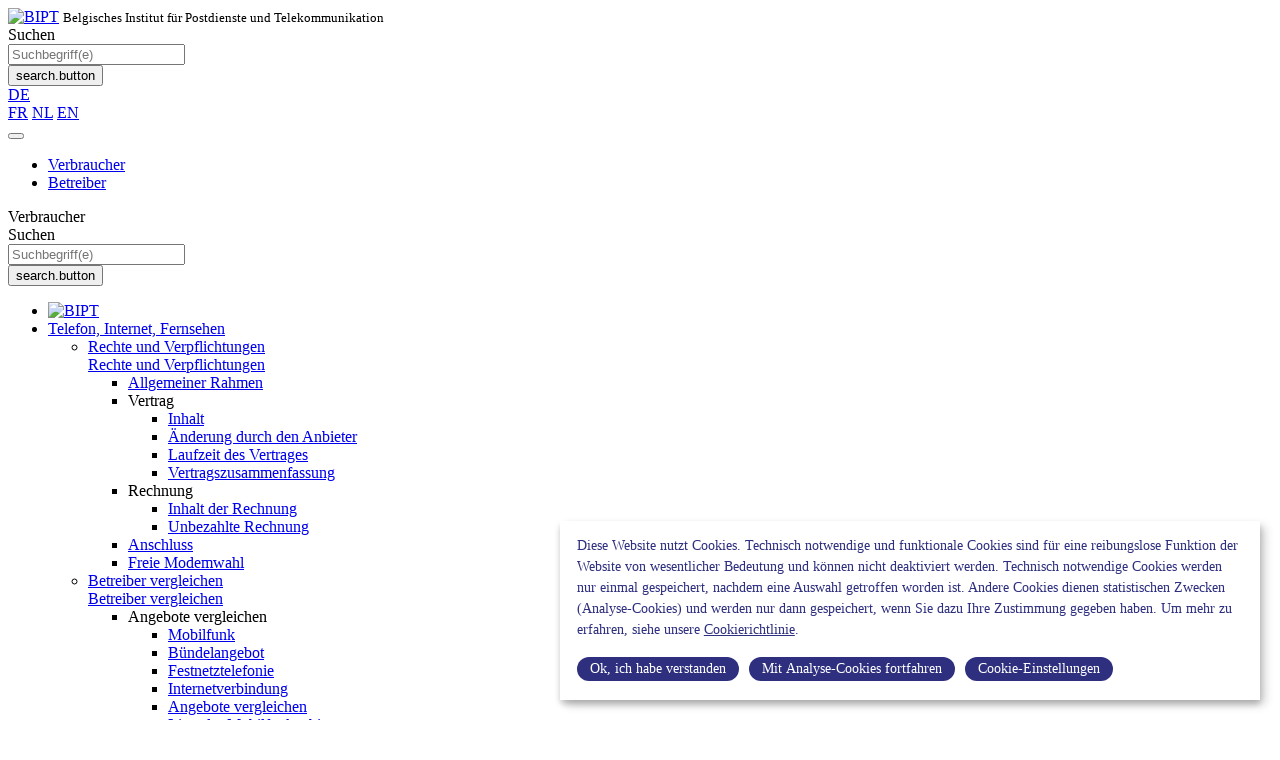

--- FILE ---
content_type: text/html; charset=UTF-8
request_url: https://bipt.be/verbraucher/veroffentlichung/protokoll-zwischen-dem-bipt-und-voo-uber-den-austausch-personenbezogener-daten-im-rahmen-der-qualitatskontrolle-bezuglich-der-sozialtarife
body_size: 14503
content:
    
                
                                                                    
                

                    <!DOCTYPE html>
    <html lang="de" data-live>
        <head>
            <meta charset="UTF-8"/>
            <meta http-equiv="X-UA-Compatible" content="IE=edge">
            <meta name="viewport" content="width=device-width, initial-scale=1, shrink-to-fit=no">
            <meta name="google-site-verification" content="vOfrgR5u-fKFAAq318-4ellk0nWyXP-jQdjmcVnk3bg">
            <meta name="msvalidate.01" content="7B8E7F5CDF31AA4021B3C927B4F1640B" />                        <link rel="canonical" href="https://www.bipt.be/verbraucher/veroffentlichung/protokoll-zwischen-dem-bipt-und-voo-uber-den-austausch-personenbezogener-daten-im-rahmen-der-qualitatskontrolle-bezuglich-der-sozialtarife" />
<title>                        Protokoll zwischen dem BIPT und VOO über den Austausch personenbezogener Daten im Rahmen der Qualitätskontrolle bezüglich der Sozialtarife&nbsp;|&nbsp;BIPT
            </title>
                                                            <meta name="description" content="Protokoll über die Datenverarbeitung im Sinne des Artikels 20 des Gesetzes vom 30. Juli 2018 über den Schutz natürlicher Personen hinsichtlich der Verarbeitung personenbezogener Daten zwischen dem Belgischen Institut für Postdienste und Telekommunikation (BIPT) und VOO im Rahmen der Qualitätskontrolle der Listen der Empfänger des Telekommunikationssozialtarifs"/>
                                        <link rel="stylesheet" href="/bundles/b861bbd86c21c9afeb1b5fb27051e2dd4359d03f/css/app.css">
            <link rel="icon" type="image/png" href="/bundles/b861bbd86c21c9afeb1b5fb27051e2dd4359d03f/static/favicon.ico"/>
                                    <link rel="stylesheet" href="https://cdn.gcloud.belgium.be/de/EK1Q-H4BTbVbdHDCYCPq/style.css?v=1">
            <script src="https://cdn.gcloud.belgium.be/de/EK1Q-H4BTbVbdHDCYCPq/app.js?v=1"></script>
             <script>
                var fm=function(){return{load:function(){var e=document,t=e.getElementById("iframe_flxml_form"),n=e.getElementById("flx-styles"),r=n?n.innerHTML:"";t?t.contentWindow.postMessage(r,"https://www.flexmail.eu/"):alert("Flexmail: Frame not found!")}}}()
            </script>
        </head>

        <body class="consumers js-watch-navigation-status" data-translations="&#x7B;&quot;unit&quot;&#x3A;&quot;javascript.unit&quot;,&quot;table&quot;&#x3A;&quot;Tabelle&quot;,&quot;graph&quot;&#x3A;&quot;Grafik&quot;,&quot;disclaimer&quot;&#x3A;&quot;Die&#x20;obige&#x20;Grafik&#x20;ist&#x20;eine&#x20;Darstellung&#x20;der&#x20;in&#x20;der&#x20;Tabelle&#x20;enthaltenen&#x20;Daten.&quot;,&quot;external_link&quot;&#x3A;&quot;javascript.external_link&quot;,&quot;highcharts_table_22_yAxis&quot;&#x3A;&quot;N,&#x20;Equivalent&#x20;Temps&#x20;Plein&quot;,&quot;evolutionExpressColis_xAxis_0&quot;&#x3A;&quot;Gesamtbetrag&#x20;&#x28;in&#x20;Millionen&#x20;Einheiten&#x29;&quot;,&quot;evolutionExpressColis_xAxis_1&quot;&#x3A;&quot;Pro&#x20;Kopf&#x20;&#x28;in&#x20;Einheiten&#x29;&quot;,&quot;chartMenuLabel&quot;&#x3A;&quot;Chart&#x20;export&quot;,&quot;menuButtonLabel&quot;&#x3A;&quot;View&#x20;export&#x20;menu&quot;,&quot;exportRegionLabel&quot;&#x3A;&quot;Chart&#x20;export&#x20;menu&quot;,&quot;xAxis_years&quot;&#x3A;&quot;Jahr&quot;,&quot;form_error&quot;&#x3A;&quot;Das&#x20;Formular&#x20;ist&#x20;auf&#x20;ein&#x20;Problem&#x20;gesto&#x5C;u00dfen&#x20;&#x3A;&#x20;&#x25;message&#x25;&quot;,&quot;form_saved&quot;&#x3A;&quot;Ihre&#x20;Nachricht&#x20;wurde&#x20;gesendet.&quot;,&quot;form_processed&quot;&#x3A;&quot;Registrierung&#x20;noch&#x20;nicht&#x20;abgeschlossen&#x3A;&#x20;Bitte&#x20;klicken&#x20;Sie&#x20;auf&#x20;den&#x20;Best&#x5C;u00e4tigungslink&#x20;in&#x20;der&#x20;E-Mail,&#x20;die&#x20;Sie&#x20;erhalten&#x20;werden&#x5C;&#x2F;haben&#x20;&#x28;&#x5C;u00fcberpr&#x5C;u00fcfen&#x20;Sie&#x20;Ihren&#x20;Spam-Ordner&#x29;.&#x20;Vielen&#x20;Dank&#x20;im&#x20;Voraus.&quot;,&quot;form_error_try_later&quot;&#x3A;&quot;Fehlgeschlagene&#x20;Registrierung&#x3A;&#x20;Aufgrund&#x20;eines&#x20;technischen&#x20;Problems&#x20;oder&#x20;eines&#x20;Fehlers&#x20;in&#x20;den&#x20;bereitgestellten&#x20;Informationen&#x20;werden&#x20;Sie&#x20;aufgefordert,&#x20;es&#x20;erneut&#x20;zu&#x20;versuchen.&#x20;Falls&#x20;das&#x20;Problem&#x20;weiterhin&#x20;besteht,&#x20;wenden&#x20;Sie&#x20;sich&#x20;bitte&#x20;an&#x20;uns&#x20;&#x28;webmaster&#x40;bipt.be&#x29;.&#x20;Vielen&#x20;Dank&#x20;im&#x20;Voraus.&quot;,&quot;form_contact_exist&quot;&#x3A;&quot;Unvollst&#x5C;u00e4ndige&#x20;Registrierung&#x3A;&#x20;Die&#x20;E-Mail-Adresse,&#x20;mit&#x20;der&#x20;Sie&#x20;sich&#x20;registriert&#x20;haben,&#x20;wurde&#x20;bereits&#x20;aktiviert.&#x20;Bitte&#x20;&#x5C;u00e4ndern&#x20;Sie&#x20;Ihre&#x20;Adresse&#x20;oder&#x20;Einstellungen.&#x20;Vielen&#x20;Dank&#x20;im&#x20;Voraus.&quot;&#x7D;" data-view-ouuid="CNhQNIwBTbVbdHDCj8EA">
                            <header class="site-header" id="header">
                    <nav class="navbar navbar-light navbar-expand-lg">
                        <div class="block-header">
                            <div class="container">
                                                                                                    <div class="navbar-brand mr-auto">
                                        <a class="logo" href="/verbraucher"><img src="/bundles/b861bbd86c21c9afeb1b5fb27051e2dd4359d03f/static/logo-nl-text.svg" alt="BIPT"></a>
                                        <small class="d-none d-md-block">Belgisches Institut für Postdienste und Telekommunikation</small>
                                    </div>
                                
                                <form class="navbar-form search-form mr-4 d-none d-lg-block" action="/verbraucher/suche" method="get">
                                    <input name="tgGroup" value="consumers" type="hidden"/>
                                    <label for="search-field" class="sr-only w-50">Suchen</label>
                                    <div class="input-group">
                                        <input id="search-field" class="form-control border-primary" name="q" value="" type="text" placeholder="Suchbegriff(e)">
                                        <div class="input-group-append">
                                            <button type="submit" class="btn btn-primary">
                                                <i class="fa fa-search"></i><span class="sr-only">search.button</span>
                                            </button>
                                        </div>
                                    </div>
                                </form>
                                <div class="dropdown d-none d-lg-block nav-lang">
                                    <a href="#" class="dropdown-toggle" id="block-languages" data-toggle="dropdown" aria-haspopup="true" aria-expanded="false">DE</a>

                                                                            <div class="dropdown-menu dropdown-menu-right" aria-labelledby="block-languages">
                                                                                                                                                                                                                                                            <a class="dropdown-item" href="https://www.ibpt.be/consommateurs/publication/protocole-entre-libpt-et-voo-concernant-lechange-de-donnees-a-caractere-personnel-dans-le-cadre-du-controle-de-qualite-relatif-aux-tarifs-sociaux">FR</a>
                                                                                                                                                                                                                                                                                                                                                                <a class="dropdown-item" href="https://www.bipt.be/consumenten/publicatie/protocol-tussen-het-bipt-en-voo-betreffende-de-uitwisseling-van-persoonsgegevens-in-het-kader-van-de-kwaliteitscontrole-met-betrekking-tot-sociale-tarieven">NL</a>
                                                                                                                                                                                                                                                                                                                                                                <a class="dropdown-item" href="https://www.bipt.be/consumers/publication/protocol-between-the-bipt-and-voo-on-the-exchange-of-personal-data-as-part-of-the-quality-control-relating-to-social-tariffs">EN</a>
                                                                                                                                                                                        </div>
                                                                    </div>
                                <button class="navbar-toggler" type="button" data-toggle="collapse" data-target="#navigation" data-group="mobile-nav" aria-controls="navigation" aria-expanded="false" aria-label="Menu">
                                    <span class="navbar-toggler-item"></span>
                                    <span class="navbar-toggler-item"></span>
                                    <span class="navbar-toggler-item"></span>
                                    <span class="navbar-toggler-item"></span>
                                </button>
                            </div>
                        </div>
                        <div class="collapse navbar-collapse" id="navigation">
                            <div class="tabs-container d-none d-lg-block">
                                <div class="container px-0">
                                    <div class="mx-lg-n2">
                                        <ul class="nav nav-tabs">
                                            <li class="nav-item">
                                                <a class="nav-link active" href="/verbraucher" >Verbraucher</a>
                                            </li>
                                            <li class="nav-item">
                                                <a class="nav-link " href="/betreiber">Betreiber</a>
                                            </li>
                                        </ul>
                                    </div>
                                </div>
                            </div>

                            <div class="main-menu">
                                                                                                <div id="mobile-nav-header" class="d-block d-lg-none bg-primary text-white">
                                    <div class="container flex-sm-row flex-column align-items-sm-center align-items-start py-2">
                                        <header class="nav-target-group">Verbraucher</header>
                                                                                <form class="navbar-form search-form" action="/verbraucher/suche" method="get" id="mobile-search">
                                            <input name="tgGroup" value="consumers" type="hidden"/>
                                            <label for="mobile-search-field" class="sr-only">Suchen</label>
                                            <div class="input-group">
                                                <input id="mobile-search-field" class="form-control" name="q" value="" type="text" placeholder="Suchbegriff(e)">
                                                <div class="input-group-append">
                                                    <button type="submit" class="btn btn-primary">
                                                        <i class="fa fa-search"></i><span class="sr-only">search.button</span>
                                                    </button>
                                                </div>
                                            </div>
                                        </form>
                                    </div>
                                </div>

                                <div class="container px-0">
                                    <div class="w-100">
                                        <ul class="navbar-nav">
                                                                                        <li class="sticky-logo d-none d-lg-block">
                                                <a class="logo" href="/verbraucher"><img src="/bundles/b861bbd86c21c9afeb1b5fb27051e2dd4359d03f/static/logo-white.svg" alt="BIPT"></a>
                                            </li>
                                                                                                                                                            <li class="nav-item nav-menu">
                <a class="nav-link dropdown-toggle collapsed" href="#menu1" role="button" data-toggle="collapse" aria-expanded="false" data-ouuid="9666183e52e2170026bfdd34b8510d9e84c29789">
                    Telefon, Internet, Fernsehen
                </a>
                <div class="nav-lvl2 collapse" id="menu1">
                  <div class="container">
                      <ul class="list-unstyled w-100">
                                                                                       <li>
                                                                                                                   
                                                                                                                
                                        <a class="nav-link d-none d-lg-block" href="/verbraucher/telefon-internet-fernsehen/rechte-und-verpflichtungen/allgemeiner-rahmen" data-ouuid="9c7d1d12f16901c112a8dc23fe8bc39420748f69">
               Rechte und Verpflichtungen            </a>

                          <div class="aside-xs d-block d-lg-none">
                <a class="nav-link dropdown-toggle collapsed" href="#menu7957855efbd710ebdf3f39cad21ce340ba3e788e" role="button" data-toggle="collapse" aria-expanded="false">
                    Rechte und Verpflichtungen
                </a>
                <div class="collapse" id="menu7957855efbd710ebdf3f39cad21ce340ba3e788e">
                  <ul class="list-unstyled w-100">
                                                                                                                                                    <li>
                                <a class="nav-link" href="/verbraucher/telefon-internet-fernsehen/rechte-und-verpflichtungen/allgemeiner-rahmen" data-ouuid="9c7d1d12f16901c112a8dc23fe8bc39420748f69">
                                    Allgemeiner Rahmen                                </a>
                            </li>
                                                                                                                  <li>
                          <span class="list-title">Vertrag</span>
                          <ul class="list-unstyled w-100">
                                                                                                                                                                                                  <li>
                                    <a class="nav-link" href="/verbraucher/telefon-internet-fernsehen/rechte-und-verpflichtungen/vertrag/inhalt" data-ouuid="86a86175806aba067eec37d1cb12537650eb6f40">
                                        Inhalt
                                    </a>
                                  </li>
                                                                                                                                                                                                                                                                  <li>
                                    <a class="nav-link" href="/verbraucher/telefon-internet-fernsehen/rechte-und-verpflichtungen/vertrag/anderung-durch-den-anbieter" data-ouuid="b1d054300da95bd61bf05fb9f2c7190dba4fef51">
                                        Änderung durch den Anbieter
                                    </a>
                                  </li>
                                                                                                                                                                                                                                                                  <li>
                                    <a class="nav-link" href="/verbraucher/telefon-internet-fernsehen/rechte-und-verpflichtungen/vertrag/laufzeit-des-vertrages" data-ouuid="ea7094de6e77edf958724e4a88695e2c35045115">
                                        Laufzeit des Vertrages
                                    </a>
                                  </li>
                                                                                                                                                                                                                                                                  <li>
                                    <a class="nav-link" href="/verbraucher/telefon-internet-fernsehen/rechte-und-verpflichtungen/vertrag/vertragszusammenfassung" data-ouuid="dff07ee73ccf6244d63ab73c400ce6bd32dab08c">
                                        Vertragszusammenfassung
                                    </a>
                                  </li>
                                                                                                                      </ul>
                        </li>
                                                                                        <li>
                          <span class="list-title">Rechnung</span>
                          <ul class="list-unstyled w-100">
                                                                                                                                                                                                  <li>
                                    <a class="nav-link" href="/verbraucher/telefon-internet-fernsehen/rechte-und-verpflichtungen/rechnung/inhalt-der-rechnung" data-ouuid="abc5e10c63b546dcdb08e1468b32260558e615da">
                                        Inhalt der Rechnung
                                    </a>
                                  </li>
                                                                                                                                                                                                                                                                  <li>
                                    <a class="nav-link" href="/verbraucher/telefon-internet-fernsehen/rechte-und-verpflichtungen/rechnung/unbezahlte-rechnung" data-ouuid="0116c6d44b13d9fc50f509b248aacafe5d95a018">
                                        Unbezahlte Rechnung
                                    </a>
                                  </li>
                                                                                                                      </ul>
                        </li>
                                                                                                                                                                          <li>
                                <a class="nav-link" href="/verbraucher/telefon-internet-fernsehen/rechte-und-verpflichtungen/anschluss" data-ouuid="b4159bb399e6f9b43d72411aeafe9e9a44df3221">
                                    Anschluss                                </a>
                            </li>
                                                                                                                                                                                                    <li>
                                <a class="nav-link" href="/verbraucher/telefon-internet-fernsehen/rechte-und-verpflichtungen/freie-modemwahl" data-ouuid="c4646db99302765680df5aab182e5f378c8226ca">
                                    Freie Modemwahl                                </a>
                            </li>
                                                                                      </ul>
                </div>
              </div>
                        
                                 </li>
                                                                                                                    <li>
                                                                                                                   
                                                                                                                                    
                                        <a class="nav-link d-none d-lg-block" href="/verbraucher/telefon-internet-fernsehen/betreiber-vergleichen/angebote-vergleichen/mobilfunk" data-ouuid="dbb33fdba2fa462cd9dbf4af1510088a74e72ce3">
               Betreiber vergleichen            </a>

                          <div class="aside-xs d-block d-lg-none">
                <a class="nav-link dropdown-toggle collapsed" href="#menu9d01dc759a74c33a3e089a00f379684a77b88de2" role="button" data-toggle="collapse" aria-expanded="false">
                    Betreiber vergleichen
                </a>
                <div class="collapse" id="menu9d01dc759a74c33a3e089a00f379684a77b88de2">
                  <ul class="list-unstyled w-100">
                                                                  <li>
                          <span class="list-title">Angebote vergleichen</span>
                          <ul class="list-unstyled w-100">
                                                                                                                                                                                                  <li>
                                    <a class="nav-link" href="/verbraucher/telefon-internet-fernsehen/betreiber-vergleichen/angebote-vergleichen/mobilfunk" data-ouuid="dbb33fdba2fa462cd9dbf4af1510088a74e72ce3">
                                        Mobilfunk
                                    </a>
                                  </li>
                                                                                                                                                                                                                                                                  <li>
                                    <a class="nav-link" href="/verbraucher/telefon-internet-fernsehen/betreiber-vergleichen/angebote-vergleichen/bundelangebot" data-ouuid="fb09f9bee5bc4744c15713b84be0c541e1477561">
                                        Bündelangebot
                                    </a>
                                  </li>
                                                                                                                                                                                                                                                                  <li>
                                    <a class="nav-link" href="/verbraucher/telefon-internet-fernsehen/betreiber-vergleichen/angebote-vergleichen/festnetztelefonie" data-ouuid="9899d718bf5d5bf5a50dd955bc27cc03d4d2051a">
                                        Festnetztelefonie
                                    </a>
                                  </li>
                                                                                                                                                                                                                                                                  <li>
                                    <a class="nav-link" href="/verbraucher/telefon-internet-fernsehen/betreiber-vergleichen/angebote-vergleichen/internetverbindung" data-ouuid="8474306fadc7316424a016b7d1ed992e1c531343">
                                        Internetverbindung
                                    </a>
                                  </li>
                                                                                                                                                                                                                                                                  <li>
                                    <a class="nav-link" href="/verbraucher/telefon-internet-fernsehen/betreiber-vergleichen/angebote-vergleichen/angebote-vergleichen" data-ouuid="9ea2f38b8df524a0335e9fc71ed1e89c7979a16d">
                                        Angebote vergleichen
                                    </a>
                                  </li>
                                                                                                                                                                                                                                                                  <li>
                                    <a class="nav-link" href="/verbraucher/telefon-internet-fernsehen/betreiber-vergleichen/angebote-vergleichen/liste-der-mobilfunkanbieter" data-ouuid="c550a9f07625a151405d84925f9ae25dcf217470">
                                        Liste der Mobilfunkanbieter
                                    </a>
                                  </li>
                                                                                                                                                                                                                                                                  <li>
                                    <a class="nav-link" href="/verbraucher/telefon-internet-fernsehen/betreiber-vergleichen/angebote-vergleichen/liste-der-anbieter-von-festen-und-konvergenten-diensten" data-ouuid="9ab20de634f4df97d3f4d12228f2b958ce0dfee2">
                                        Liste der Anbieter von festen und konvergenten Diensten
                                    </a>
                                  </li>
                                                                                                                      </ul>
                        </li>
                                                                                                                                                                          <li>
                                <a class="nav-link" href="/verbraucher/telefon-internet-fernsehen/betreiber-vergleichen/qualitatsindikatoren" data-ouuid="a3ba2f3e69cfd26cb5b4afa71f1eabb8999b82ca">
                                    Qualitätsindikatoren                                </a>
                            </li>
                                                                                                                                                                                                    <li>
                                <a class="nav-link" href="/verbraucher/telefon-internet-fernsehen/betreiber-vergleichen/netzabdeckung" data-ouuid="48bb9a12447d74497afbb9340000a3109d97b7a9">
                                    Netzabdeckung                                </a>
                            </li>
                                                                                                                                                                                                    <li>
                                <a class="nav-link" href="/verbraucher/telefon-internet-fernsehen/betreiber-vergleichen/glasfaser" data-ouuid="4f99022abfcc608d23737f8f0a4d02642b8558b6">
                                    Glasfaser                                </a>
                            </li>
                                                                                      </ul>
                </div>
              </div>
                        
                                 </li>
                                                                                                                    <li>
                                                                                                                   
                                                                                                            
                                        <a class="nav-link d-none d-lg-block" href="/verbraucher/telefon-internet-fernsehen/wechseln/anbieterwechsel/den-festnetz-betreiber-wechseln" data-ouuid="b3811330facaeb3c4bf82cb7cb1dacbcaca5770e">
               Wechseln            </a>

                          <div class="aside-xs d-block d-lg-none">
                <a class="nav-link dropdown-toggle collapsed" href="#menuaa31be80d59cbea0a9241534b7772ca9a3d2bfdb" role="button" data-toggle="collapse" aria-expanded="false">
                    Wechseln
                </a>
                <div class="collapse" id="menuaa31be80d59cbea0a9241534b7772ca9a3d2bfdb">
                  <ul class="list-unstyled w-100">
                                                                  <li>
                          <span class="list-title">Anbieterwechsel</span>
                          <ul class="list-unstyled w-100">
                                                                                                                                                                                                  <li>
                                    <a class="nav-link" href="/verbraucher/telefon-internet-fernsehen/wechseln/anbieterwechsel/den-festnetz-betreiber-wechseln" data-ouuid="b3811330facaeb3c4bf82cb7cb1dacbcaca5770e">
                                        Den Festnetz-Betreiber wechseln?
                                    </a>
                                  </li>
                                                                                                                                                                                                                                                                  <li>
                                    <a class="nav-link" href="/verbraucher/telefon-internet-fernsehen/wechseln/anbieterwechsel/mitnahme" data-ouuid="547b1ddb875e5cf98f397961d68fcf5155e6ec12">
                                        Mitnahme
                                    </a>
                                  </li>
                                                                                                                      </ul>
                        </li>
                                                                                                                                                                          <li>
                                <a class="nav-link" href="/verbraucher/telefon-internet-fernsehen/wechseln/den-vertrag-kundigen" data-ouuid="e2f20463d512cc49b18ba5ed7a1c75f85fe6544d">
                                    Den Vertrag kündigen                                </a>
                            </li>
                                                                                      </ul>
                </div>
              </div>
                        
                                 </li>
                                                                                                                    <li>
                                                                                                                   
                                                                                                                                                                                                    
                                        <a class="nav-link d-none d-lg-block" href="/verbraucher/telefon-internet-fernsehen/tarife/sozialtarif" data-ouuid="7eaf27763422eb369cbc3d61a0b94545780efa76">
               Tarife            </a>

                          <div class="aside-xs d-block d-lg-none">
                <a class="nav-link dropdown-toggle collapsed" href="#menuaf7a8208ea179449b3d21aaf00abd12aa9788253" role="button" data-toggle="collapse" aria-expanded="false">
                    Tarife
                </a>
                <div class="collapse" id="menuaf7a8208ea179449b3d21aaf00abd12aa9788253">
                  <ul class="list-unstyled w-100">
                                                                                                                                                    <li>
                                <a class="nav-link" href="/verbraucher/telefon-internet-fernsehen/tarife/sozialtarif" data-ouuid="7eaf27763422eb369cbc3d61a0b94545780efa76">
                                    Sozialtarif                                </a>
                            </li>
                                                                                                                                                                                                    <li>
                                <a class="nav-link" href="/verbraucher/telefon-internet-fernsehen/tarife/anrufe-und-sms-mit-zuschlag" data-ouuid="37875066b2223b337095e81ab6ca2e506f531c35">
                                    Anrufe und SMS mit Zuschlag                                </a>
                            </li>
                                                                                                                                                                                                    <li>
                                <a class="nav-link" href="/verbraucher/telefon-internet-fernsehen/tarife/direkte-anrechnung" data-ouuid="00d73ff9c47ed65339e1aac6a8797954b7354819">
                                    Direkte Anrechnung                                </a>
                            </li>
                                                                                                                                                                                                    <li>
                                <a class="nav-link" href="/verbraucher/telefon-internet-fernsehen/tarife/management-des-verbrauchs" data-ouuid="c991472ddd0e0c30c59138a3c1fc3512d0b6c2e8">
                                    Management des Verbrauchs                                </a>
                            </li>
                                                                                                                                                                                                    <li>
                                <a class="nav-link" href="/verbraucher/telefon-internet-fernsehen/tarife/warnsystem-rechnungsschock" data-ouuid="c26abf9cd7b7ce39fdb4b754016f0a7af532b1df">
                                    Warnsystem („Rechnungsschock“)                                </a>
                            </li>
                                                                                                                                                                                                    <li>
                                <a class="nav-link" href="/verbraucher/telefon-internet-fernsehen/tarife/roaming" data-ouuid="b0e91a532a58cdb8a26416380ec9c08eac3da846">
                                    Roaming                                </a>
                            </li>
                                                                                                                                                                                                    <li>
                                <a class="nav-link" href="/verbraucher/telefon-internet-fernsehen/tarife/internationales-anrufen-and-simsen" data-ouuid="35665301455b0dd8ab97e15a064cd417666d2d56">
                                    Internationales Anrufen &amp; Simsen                                </a>
                            </li>
                                                                                                                                                                                                    <li>
                                <a class="nav-link" href="/verbraucher/telefon-internet-fernsehen/tarife/preisstudien" data-ouuid="bf9ce801ffaf9a6f46af97a5801face690a76fa1">
                                    Preisstudien                                </a>
                            </li>
                                                                                                                                                                                                    <li>
                                <a class="nav-link" href="/verbraucher/telefon-internet-fernsehen/tarife/nationaler-vergleich-2025-festnetz-und-konvergente-diensten" data-ouuid="ed9b9bea-b873-4e8e-a426-32a15d1eab3a">
                                    Nationaler Vergleich 2025 – Festnetz- und konvergente Diensten                                </a>
                            </li>
                                                                                                                                                                                                                                                                                                                                                  <li>
                                <a class="nav-link" href="/verbraucher/telefon-internet-fernsehen/tarife/nationaler-vergleich-2025-mobilfunk" data-ouuid="bb1d63367f73887e57e1e74e192669886253181b">
                                    Nationaler Vergleich 2025 - Mobilfunk                                </a>
                            </li>
                                                                                                                                                                                                    <li>
                                <a class="nav-link" href="/verbraucher/telefon-internet-fernsehen/tarife/befragungen-uber-die-verbraucher" data-ouuid="0eb11bc7-558e-4245-becc-2c05aa4511bb">
                                    Befragungen über die „Verbraucher“                                </a>
                            </li>
                                                                                      </ul>
                </div>
              </div>
                        
                                 </li>
                                                                                                                    <li>
                                                                                                                   
                                                                                                                                                    
                                        <a class="nav-link d-none d-lg-block" href="/verbraucher/telefon-internet-fernsehen/verbraucherschutz/notrufnummern-und-notdienste" data-ouuid="2927651691a8fadb8f4cc11f18750d7b2b536729">
               Verbraucherschutz            </a>

                          <div class="aside-xs d-block d-lg-none">
                <a class="nav-link dropdown-toggle collapsed" href="#menud2d77ceb82ce5fb9698464798c7db8a246a17efc" role="button" data-toggle="collapse" aria-expanded="false">
                    Verbraucherschutz
                </a>
                <div class="collapse" id="menud2d77ceb82ce5fb9698464798c7db8a246a17efc">
                  <ul class="list-unstyled w-100">
                                                                                                                                                    <li>
                                <a class="nav-link" href="/verbraucher/telefon-internet-fernsehen/verbraucherschutz/notrufnummern-und-notdienste" data-ouuid="2927651691a8fadb8f4cc11f18750d7b2b536729">
                                    Notrufnummern und Notdienste                                </a>
                            </li>
                                                                                                                                                                                                    <li>
                                <a class="nav-link" href="/verbraucher/telefon-internet-fernsehen/verbraucherschutz/behinderte-nutzer" data-ouuid="2ece5f4ebc5b5f0c296c80fb4dc40ec64da2426d">
                                    Behinderte Nutzer                                </a>
                            </li>
                                                                                                                                                                                                    <li>
                                <a class="nav-link" href="/verbraucher/telefon-internet-fernsehen/verbraucherschutz/prepaidkarten" data-ouuid="2682d7352ad86a34f16a93d4fd4567ec3934ace9">
                                    Prepaidkarten                                </a>
                            </li>
                                                                                                                                                                                                    <li>
                                <a class="nav-link" href="/verbraucher/telefon-internet-fernsehen/verbraucherschutz/netzneutralitat" data-ouuid="53d37357938ef0306cbff9fe33d29963af605f84">
                                    Netzneutralität                                </a>
                            </li>
                                                                                                                                                                                                    <li>
                                <a class="nav-link" href="/verbraucher/telefon-internet-fernsehen/verbraucherschutz/ausgleich-bei-dienstunterbrechung" data-ouuid="683ebccfa2f32b002363a846d25b26c0878dc53b">
                                    Ausgleich bei Dienstunterbrechung                                </a>
                            </li>
                                                                                                                                                                                                    <li>
                                <a class="nav-link" href="/verbraucher/telefon-internet-fernsehen/verbraucherschutz/spoofing" data-ouuid="0d7a1dadc441f07f1bab6f83b35c4825f349060c">
                                    Spoofing                                </a>
                            </li>
                                                                                                                                                                                                    <li>
                                <a class="nav-link" href="/verbraucher/telefon-internet-fernsehen/verbraucherschutz/betrugerische-sms-and-anrufe" data-ouuid="ddd4e7eaccc6288ec93fa7f9731b094109f0d583">
                                    Betrügerische SMS &amp; Anrufe                                </a>
                            </li>
                                                                                                                                                                                                    <li>
                                <a class="nav-link" href="/verbraucher/telefon-internet-fernsehen/verbraucherschutz/betrugerisches-sim-swapping" data-ouuid="2b8b34fad2d64e840060da4d4e2a3e1bb04677bf">
                                    Betrügerisches SIM-Swapping                                </a>
                            </li>
                                                                                      </ul>
                </div>
              </div>
                        
                                 </li>
                                                                            </ul>
                  </div>
                </div>
            </li>
                                <li class="nav-item nav-menu">
                <a class="nav-link dropdown-toggle collapsed" href="#menu2" role="button" data-toggle="collapse" aria-expanded="false" data-ouuid="806198a64fff9cc7485321c3933f988f5d558862">
                    Postdienste
                </a>
                <div class="nav-lvl2 collapse" id="menu2">
                  <div class="container">
                      <ul class="list-unstyled w-100">
                                                                                       <li>
                                                                                                                   
                                                                                                                
                                        <a class="nav-link d-none d-lg-block" href="/verbraucher/postdienste/allgemeine-informationen/zustellung" data-ouuid="d39b90dae6ed1a5ad6f229f77cbb634fc0008c5a">
               Allgemeine Informationen            </a>

                          <div class="aside-xs d-block d-lg-none">
                <a class="nav-link dropdown-toggle collapsed" href="#menua6c6495396e9a3ce4845732d093374a02e1b45ee" role="button" data-toggle="collapse" aria-expanded="false">
                    Allgemeine Informationen
                </a>
                <div class="collapse" id="menua6c6495396e9a3ce4845732d093374a02e1b45ee">
                  <ul class="list-unstyled w-100">
                                                                                                                                                    <li>
                                <a class="nav-link" href="/verbraucher/postdienste/allgemeine-informationen/zustellung" data-ouuid="d39b90dae6ed1a5ad6f229f77cbb634fc0008c5a">
                                    Zustellung                                </a>
                            </li>
                                                                                                                                                                                                    <li>
                                <a class="nav-link" href="/verbraucher/postdienste/allgemeine-informationen/der-universalpostdienst" data-ouuid="bdcc36897c03cc751dda820541b9976268b271d6">
                                    Der Universalpostdienst                                </a>
                            </li>
                                                                                                                                                                                                    <li>
                                <a class="nav-link" href="/verbraucher/postdienste/allgemeine-informationen/qualitat" data-ouuid="b540f404a91cb64497d9aba7e697d561f1cb4d57">
                                    Qualität                                </a>
                            </li>
                                                                                                                                                                                                    <li>
                                <a class="nav-link" href="/verbraucher/postdienste/allgemeine-informationen/tarife" data-ouuid="f8f8bcc699aeff949a5b319b11cd0e06bada3b0e">
                                    Tarife                                </a>
                            </li>
                                                                                                                                                                                                    <li>
                                <a class="nav-link" href="/verbraucher/postdienste/allgemeine-informationen/fragen-uber-postdienste" data-ouuid="882d23e7ea8e4819de858ae83c4e7c3c520f64f8">
                                    Fragen über Postdienste                                </a>
                            </li>
                                                                                      </ul>
                </div>
              </div>
                        
                                 </li>
                                                                                                                    <li>
                                                                                                                   
                                                                            
                                        <a class="nav-link d-none d-lg-block" href="/verbraucher/postdienste/betreiber-netze/betreiber" data-ouuid="96b87993ec147e197a0495f488245e2819bf4ff0">
               Betreiber / Netze            </a>

                          <div class="aside-xs d-block d-lg-none">
                <a class="nav-link dropdown-toggle collapsed" href="#menu0dc698b354cf0d4f79963812e2b74a51396b56b2" role="button" data-toggle="collapse" aria-expanded="false">
                    Betreiber / Netze
                </a>
                <div class="collapse" id="menu0dc698b354cf0d4f79963812e2b74a51396b56b2">
                  <ul class="list-unstyled w-100">
                                                                                                                                                    <li>
                                <a class="nav-link" href="/verbraucher/postdienste/betreiber-netze/betreiber" data-ouuid="96b87993ec147e197a0495f488245e2819bf4ff0">
                                    Betreiber                                </a>
                            </li>
                                                                                                                                                                                                    <li>
                                <a class="nav-link" href="/verbraucher/postdienste/betreiber-netze/postalischen-punkte" data-ouuid="01b4bf8e645101cede5f6318db62b07d3a056169">
                                    Postalischen Punkte                                </a>
                            </li>
                                                                                      </ul>
                </div>
              </div>
                        
                                 </li>
                                                                                                                                                                                                                               <li>
                                         <a class="nav-link" href="/verbraucher/postdienste/e-commerce" data-ouuid="58c73d35c86b02ca0611816809a1ed5dfe1805f2">
                                             E-commerce
                                         </a>
                                     </li>
                                                                                                             </ul>
                  </div>
                </div>
            </li>
                                <li class="nav-item nav-menu">
                <a class="nav-link dropdown-toggle collapsed" href="#menu3" role="button" data-toggle="collapse" aria-expanded="false" data-ouuid="b309ed57e282e3624ae771e08df9863d7cc05a23">
                    Funkfrequenzen
                </a>
                <div class="nav-lvl2 collapse" id="menu3">
                  <div class="container">
                      <ul class="list-unstyled w-100">
                                                                                       <li>
                                                                                                                   
                                                                                                                            
                                        <a class="nav-link d-none d-lg-block" href="/verbraucher/funkfrequenzen/private-nutzung-hobby/genehmigungsfreie-funknutzung" data-ouuid="7ae3775726143d97ec32bc4a34120619e860697a">
               Private Nutzung / Hobby            </a>

                          <div class="aside-xs d-block d-lg-none">
                <a class="nav-link dropdown-toggle collapsed" href="#menu2f9f0a135ac5d9dedd1f1954420658f34ee88c9e" role="button" data-toggle="collapse" aria-expanded="false">
                    Private Nutzung / Hobby
                </a>
                <div class="collapse" id="menu2f9f0a135ac5d9dedd1f1954420658f34ee88c9e">
                  <ul class="list-unstyled w-100">
                                                                                                                                                    <li>
                                <a class="nav-link" href="/verbraucher/funkfrequenzen/private-nutzung-hobby/genehmigungsfreie-funknutzung" data-ouuid="7ae3775726143d97ec32bc4a34120619e860697a">
                                    Genehmigungsfreie Funknutzung                                </a>
                            </li>
                                                                                                                                                                                                    <li>
                                <a class="nav-link" href="/verbraucher/funkfrequenzen/private-nutzung-hobby/drohnen" data-ouuid="f320c48fc2a8b0c2354a86192eac82c0c9af06c9">
                                    Drohnen                                </a>
                            </li>
                                                                                                                                                                                                    <li>
                                <a class="nav-link" href="/verbraucher/funkfrequenzen/private-nutzung-hobby/funkamateure" data-ouuid="f702dfa4006ffce5516111f9718939f9d5e6326d">
                                    Funkamateure                                </a>
                            </li>
                                                                                                                                                                                                    <li>
                                <a class="nav-link" href="/verbraucher/funkfrequenzen/private-nutzung-hobby/flugfunk" data-ouuid="085623f38a164d628298540ef2620ab0dbab0880">
                                    Flugfunk                                </a>
                            </li>
                                                                                                                                                                                                    <li>
                                <a class="nav-link" href="/verbraucher/funkfrequenzen/private-nutzung-hobby/maritim" data-ouuid="c9f6435f5cedfe2c89af8d462a8337de3ae855ae">
                                    Maritim                                </a>
                            </li>
                                                                                                                                                                                                    <li>
                                <a class="nav-link" href="/verbraucher/funkfrequenzen/private-nutzung-hobby/jagd" data-ouuid="eb5ace134a051915ec495d10a9a97d0a125bf959">
                                    Jagd                                </a>
                            </li>
                                                                                      </ul>
                </div>
              </div>
                        
                                 </li>
                                                                                                                    <li>
                                                                                                                   
                                                                                                                                                                            
                                        <a class="nav-link d-none d-lg-block" href="/verbraucher/funkfrequenzen/professionelle-nutzung/erhalten-kundigen-einer-genehmigung" data-ouuid="460e27ec9e72b1572a4ac04b16ae79059063f8ef">
               Professionelle Nutzung            </a>

                          <div class="aside-xs d-block d-lg-none">
                <a class="nav-link dropdown-toggle collapsed" href="#menu4c5ec06d64a1f5ed8594760bf2a2cc491b348fba" role="button" data-toggle="collapse" aria-expanded="false">
                    Professionelle Nutzung
                </a>
                <div class="collapse" id="menu4c5ec06d64a1f5ed8594760bf2a2cc491b348fba">
                  <ul class="list-unstyled w-100">
                                                                                                                                                    <li>
                                <a class="nav-link" href="/verbraucher/funkfrequenzen/professionelle-nutzung/erhalten-kundigen-einer-genehmigung" data-ouuid="460e27ec9e72b1572a4ac04b16ae79059063f8ef">
                                    Erhalten / Kündigen einer Genehmigung                                </a>
                            </li>
                                                                                                                                                                                                    <li>
                                <a class="nav-link" href="/verbraucher/funkfrequenzen/professionelle-nutzung/festnetze-richtfunkanlagen" data-ouuid="3847c9f046f242e0f72edba039dcea55ea953b09">
                                    Festnetze (Richtfunkanlagen)                                </a>
                            </li>
                                                                                                                                                                                                    <li>
                                <a class="nav-link" href="/verbraucher/funkfrequenzen/professionelle-nutzung/private-lokale-breitband-funknetze" data-ouuid="ec116a977e20bebb741a2b3594579da451371658">
                                    Private lokale Breitband-Funknetze                                </a>
                            </li>
                                                                                                                                                                                                    <li>
                                <a class="nav-link" href="/verbraucher/funkfrequenzen/professionelle-nutzung/mobilfunknetze" data-ouuid="c3a074076e647e90ed6561ff0f0373dbdc8a8d5c">
                                    Mobilfunknetze                                </a>
                            </li>
                                                                                                                                                                                                    <li>
                                <a class="nav-link" href="/verbraucher/funkfrequenzen/professionelle-nutzung/tests-and-prufungen" data-ouuid="f8339703cb5974d909bc1789784df617f481bd87">
                                    Tests &amp; Prüfungen                                </a>
                            </li>
                                                                                                                                                                                                    <li>
                                <a class="nav-link" href="/verbraucher/funkfrequenzen/professionelle-nutzung/satelliten-erdfunkstellen" data-ouuid="6a6ea9f6525d43054c360b350abff89827e55f00">
                                    Satelliten-Erdfunkstellen                                </a>
                            </li>
                                                                                                                                                                                                    <li>
                                <a class="nav-link" href="/verbraucher/funkfrequenzen/professionelle-nutzung/storsender" data-ouuid="5397bc62f3a5caf20f4401b3f7f9f07d85304a9d">
                                    Störsender                                </a>
                            </li>
                                                                                                                                                                                                    <li>
                                <a class="nav-link" href="/verbraucher/funkfrequenzen/professionelle-nutzung/radare" data-ouuid="c895807f1e03a2f1b9261a2fbd246b532147f387">
                                    Radare                                </a>
                            </li>
                                                                                                                                                                                                    <li>
                                <a class="nav-link" href="/verbraucher/funkfrequenzen/professionelle-nutzung/veranstaltungen" data-ouuid="867a5c081ceac49316fe5d3c0cc74de7ec4abae9">
                                    Veranstaltungen                                </a>
                            </li>
                                                                                                                                                                                                    <li>
                                <a class="nav-link" href="/verbraucher/funkfrequenzen/professionelle-nutzung/mikrofone" data-ouuid="263b29ae9315b3fd51a1862598b7e36c7472be15">
                                    Mikrofone                                </a>
                            </li>
                                                                                      </ul>
                </div>
              </div>
                        
                                 </li>
                                                                                                                                                                                                                               <li>
                                         <a class="nav-link" href="/verbraucher/funkfrequenzen/kontrollen-storungen" data-ouuid="1a502ef8e46f984cd59fb34ffb6aeb416f3fd4f4">
                                             Kontrollen / Störungen
                                         </a>
                                     </li>
                                                                                                                                                     <li>
                                                                                                                   
                                                                                                                            
                                        <a class="nav-link d-none d-lg-block" href="/verbraucher/funkfrequenzen/marktuberwachung/marktuberwachung" data-ouuid="0a6cac1b477158864fc06e5b2d0b21d837034b1c">
               Marktüberwachung            </a>

                          <div class="aside-xs d-block d-lg-none">
                <a class="nav-link dropdown-toggle collapsed" href="#menu3f90dba6cb07966f88cee50fddb72650a7957c85" role="button" data-toggle="collapse" aria-expanded="false">
                    Marktüberwachung
                </a>
                <div class="collapse" id="menu3f90dba6cb07966f88cee50fddb72650a7957c85">
                  <ul class="list-unstyled w-100">
                                                                                                                                                    <li>
                                <a class="nav-link" href="/verbraucher/funkfrequenzen/marktuberwachung/marktuberwachung" data-ouuid="0a6cac1b477158864fc06e5b2d0b21d837034b1c">
                                    Marktüberwachung                                </a>
                            </li>
                                                                                                                                                                                                    <li>
                                <a class="nav-link" href="/verbraucher/funkfrequenzen/marktuberwachung/gerate-im-ausland-und-im-internet-kaufen" data-ouuid="3a70091693c6cc0c0a75a80c87c4ada5a7860e8e">
                                    Geräte im Ausland und im Internet kaufen                                </a>
                            </li>
                                                                                                                                                                                                    <li>
                                <a class="nav-link" href="/verbraucher/funkfrequenzen/marktuberwachung/die-nationalen-beschrankungen" data-ouuid="21577c8fe73399d8b3566ef2095978228813dce9">
                                    Die nationalen Beschränkungen                                </a>
                            </li>
                                                                                                                                                                                                    <li>
                                <a class="nav-link" href="/verbraucher/funkfrequenzen/marktuberwachung/verbotene-und-oder-besondere-anlagen" data-ouuid="4456b89d712db8d6ec5f62e104741c87665133f7">
                                    Verbotene und/oder besondere Anlagen                                </a>
                            </li>
                                                                                                                                                                                                    <li>
                                <a class="nav-link" href="/verbraucher/funkfrequenzen/marktuberwachung/mobilfunknetzabdeckung-im-innenbereich" data-ouuid="2204f5183ace4e6edf453a5be277e9a5b58b36e2">
                                    Mobilfunknetzabdeckung im Innenbereich                                </a>
                            </li>
                                                                                                                                                                                                    <li>
                                <a class="nav-link" href="/verbraucher/funkfrequenzen/marktuberwachung/ladegerate-der-marke-easee" data-ouuid="2a6610b417dca89c8e1c91d58694f22202d04084">
                                    Ladegeräte der Marke Easee                                </a>
                            </li>
                                                                                      </ul>
                </div>
              </div>
                        
                                 </li>
                                                                                                                                                                                                                               <li>
                                         <a class="nav-link" href="/verbraucher/funkfrequenzen/gesundheit-umwelt" data-ouuid="07bca2323e36c726e7dd93892ad05c010b51ae09">
                                             Gesundheit / Umwelt
                                         </a>
                                     </li>
                                                                                                                                                                                                                                                                <li>
                                         <a class="nav-link" href="/verbraucher/funkfrequenzen/frequenzplan" data-ouuid="24cc746967441b37a67c6160409aba3a54b1df2a">
                                             Frequenzplan
                                         </a>
                                     </li>
                                                                                                             </ul>
                  </div>
                </div>
            </li>
                                <li class="nav-item nav-menu">
                <a class="nav-link dropdown-toggle collapsed" href="#menu4" role="button" data-toggle="collapse" aria-expanded="false" data-ouuid="2437f6b184c4c9519fd09fb8bde91c68eafa59db">
                    Digital
                </a>
                <div class="nav-lvl2 collapse" id="menu4">
                  <div class="container">
                      <ul class="list-unstyled w-100">
                                                                                       <li>
                                                                                                                   
                                                                                                                                                    
                                        <a class="nav-link d-none d-lg-block" href="/verbraucher/digital/die-dsa-verordnung-digital-services-act/das-gesetz-uber-digitale-dienste-dsa-in-kurze" data-ouuid="907a30081b4b18cc889bf50eeae8265984e9a395">
               Die DSA-Verordnung (Digital Services Act)            </a>

                          <div class="aside-xs d-block d-lg-none">
                <a class="nav-link dropdown-toggle collapsed" href="#menu73d605fd85085aabcfb1f6553c7a2bce3468c7b7" role="button" data-toggle="collapse" aria-expanded="false">
                    Die DSA-Verordnung (Digital Services Act)
                </a>
                <div class="collapse" id="menu73d605fd85085aabcfb1f6553c7a2bce3468c7b7">
                  <ul class="list-unstyled w-100">
                                                                                                                                                    <li>
                                <a class="nav-link" href="/verbraucher/digital/die-dsa-verordnung-digital-services-act/das-gesetz-uber-digitale-dienste-dsa-in-kurze" data-ouuid="907a30081b4b18cc889bf50eeae8265984e9a395">
                                    Das Gesetz über digitale Dienste (DSA) in Kürze                                </a>
                            </li>
                                                                                                                                                                                                    <li>
                                <a class="nav-link" href="/verbraucher/digital/die-dsa-verordnung-digital-services-act/anbieter-von-online-vermittlungsdiensten" data-ouuid="261072100e0bf86dc3df2ea200b027668be14d57">
                                    Anbieter von Online-Vermittlungsdiensten                                </a>
                            </li>
                                                                                                                                                                                                    <li>
                                <a class="nav-link" href="/verbraucher/digital/die-dsa-verordnung-digital-services-act/vertrauenswurdige-hinweisgeber" data-ouuid="fdcfc9ac117479f0ad8856dd79894128ae4d7a04">
                                    Vertrauenswürdige Hinweisgeber                                </a>
                            </li>
                                                                                                                                                                                                    <li>
                                <a class="nav-link" href="/verbraucher/digital/die-dsa-verordnung-digital-services-act/zugang-zu-plattformdaten-fur-forscher" data-ouuid="b0392d42-1015-4498-b2d9-dcdede205574">
                                    Zugang zu Plattformdaten für Forscher                                </a>
                            </li>
                                                                                                                                                                                                    <li>
                                <a class="nav-link" href="/verbraucher/digital/die-dsa-verordnung-digital-services-act/aussergerichtliche-streitbeilegung-bei-online-plattformen" data-ouuid="297fe5955409bb80d4acef0c2d2096b0276c991b">
                                    Außergerichtliche Streitbeilegung bei Online-Plattformen                                </a>
                            </li>
                                                                                                                                                                                                    <li>
                                <a class="nav-link" href="/verbraucher/digital/die-dsa-verordnung-digital-services-act/dsa-eine-beschwerde-einlegen" data-ouuid="00ff8102e50df3db4d06628bb45ac48bbe84bfe3">
                                    DSA: eine Beschwerde einlegen                                </a>
                            </li>
                                                                                                                                                                                                    <li>
                                <a class="nav-link" href="/verbraucher/digital/die-dsa-verordnung-digital-services-act/verhaltenskodex-fur-die-bekampfung-von-hassreden" data-ouuid="ab424f77d1478ed1c1460ff05e810cf38bcc7ab9">
                                    Verhaltenskodex für die Bekämpfung von Hassreden+                                </a>
                            </li>
                                                                                                                                                                                                    <li>
                                <a class="nav-link" href="/verbraucher/digital/die-dsa-verordnung-digital-services-act/safer-internet-day-2026" data-ouuid="9e4434ce-188a-47f7-8426-ecedb9fca991">
                                    Safer Internet Day 2026                                </a>
                            </li>
                                                                                      </ul>
                </div>
              </div>
                        
                                 </li>
                                                                                                                    <li>
                                                                                                                   
                                                                                                    
                                        <a class="nav-link d-none d-lg-block" href="/verbraucher/digital/terroristische-online-inhalte-tco/was-sind-terroristische-inhalte" data-ouuid="520df3bcbc222407168e97aa7592e5849997cbf5">
               Terroristische Online-Inhalte (TCO)            </a>

                          <div class="aside-xs d-block d-lg-none">
                <a class="nav-link dropdown-toggle collapsed" href="#menu0bdf8ca983a2f71e9d58b8ebfecff421ad52acf5" role="button" data-toggle="collapse" aria-expanded="false">
                    Terroristische Online-Inhalte (TCO)
                </a>
                <div class="collapse" id="menu0bdf8ca983a2f71e9d58b8ebfecff421ad52acf5">
                  <ul class="list-unstyled w-100">
                                                                                                                                                    <li>
                                <a class="nav-link" href="/verbraucher/digital/terroristische-online-inhalte-tco/was-sind-terroristische-inhalte" data-ouuid="520df3bcbc222407168e97aa7592e5849997cbf5">
                                    Was sind terroristische Inhalte?                                </a>
                            </li>
                                                                                                                                                                                                    <li>
                                <a class="nav-link" href="/verbraucher/digital/terroristische-online-inhalte-tco/was-ist-das-europaische-gesetz" data-ouuid="20990647592ec2ec161a1f2d4b662ca1061f61fb">
                                    Was ist das europäische Gesetz?                                </a>
                            </li>
                                                                                                                                                                                                    <li>
                                <a class="nav-link" href="/verbraucher/digital/terroristische-online-inhalte-tco/ihre-rechte-wenn-ihre-inhalt-zu-unrecht-entfernt-wird" data-ouuid="b1bfb3c0-a409-4ba7-9680-6a8eec299abb">
                                    Ihre Rechte, wenn Ihre Inhalt zu Unrecht entfernt wird?                                </a>
                            </li>
                                                                                                                                                                                                    <li>
                                <a class="nav-link" href="/verbraucher/digital/terroristische-online-inhalte-tco/zustandige-belgische-behorden-und-rolle-des-bipt" data-ouuid="c9cfe344110efad9e73fcaffa2eaf4a4081ff85f">
                                    Zuständige belgische Behörden und Rolle des BIPT                                </a>
                            </li>
                                                                                      </ul>
                </div>
              </div>
                        
                                 </li>
                                                                            </ul>
                  </div>
                </div>
            </li>
                                <li class="nav-item nav-menu">
                <a class="nav-link dropdown-toggle collapsed" href="#menu5" role="button" data-toggle="collapse" aria-expanded="false" data-ouuid="e0a79989a52753db5bddc6cc889184d0b4189ce6">
                    BIPT
                </a>
                <div class="nav-lvl2 collapse" id="menu5">
                  <div class="container">
                      <ul class="list-unstyled w-100">
                                                                                       <li>
                                                                                                                   
                                                                                                    
                                        <a class="nav-link d-none d-lg-block" href="/verbraucher/bipt/die-regulierungsbehorde/bipt" data-ouuid="8eb2187c674b71cea228ad3fbe733f32057ec3b9">
               Die Regulierungsbehörde            </a>

                          <div class="aside-xs d-block d-lg-none">
                <a class="nav-link dropdown-toggle collapsed" href="#menub5caebab49701c373868d6001318643041704790" role="button" data-toggle="collapse" aria-expanded="false">
                    Die Regulierungsbehörde
                </a>
                <div class="collapse" id="menub5caebab49701c373868d6001318643041704790">
                  <ul class="list-unstyled w-100">
                                                                                                                                                    <li>
                                <a class="nav-link" href="/verbraucher/bipt/die-regulierungsbehorde/bipt" data-ouuid="8eb2187c674b71cea228ad3fbe733f32057ec3b9">
                                    BIPT                                </a>
                            </li>
                                                                                                                                                                                                    <li>
                                <a class="nav-link" href="/verbraucher/bipt/die-regulierungsbehorde/rat" data-ouuid="a200de034eeee6454daf66789e7f25190b76b3aa">
                                    Rat                                </a>
                            </li>
                                                                                                                  <li>
                          <span class="list-title">Kooperationen</span>
                          <ul class="list-unstyled w-100">
                                                                                                                                                                                                  <li>
                                    <a class="nav-link" href="/verbraucher/bipt/die-regulierungsbehorde/kooperationen/nationale-beziehungen" data-ouuid="a57b03e581371bc3ad50464049b425e6d2b0655e">
                                        Nationale Beziehungen
                                    </a>
                                  </li>
                                                                                                                                                                                                                                                                  <li>
                                    <a class="nav-link" href="/verbraucher/bipt/die-regulierungsbehorde/kooperationen/internationale-beziehungen-elektronischer-und-funkverkehr" data-ouuid="d97ba0e45c2865fccf5347e48f16c3e6cc743c81">
                                        Internationale Beziehungen - Elektronischer und Funkverkehr
                                    </a>
                                  </li>
                                                                                                                                                                                                                                                                  <li>
                                    <a class="nav-link" href="/verbraucher/bipt/die-regulierungsbehorde/kooperationen/internationale-beziehungen-postsektors" data-ouuid="33afdff3cbbde3075de622260fb3ad22373b4366">
                                        Internationale Beziehungen - Postsektors
                                    </a>
                                  </li>
                                                                                                                      </ul>
                        </li>
                                                                                                                                                                          <li>
                                <a class="nav-link" href="/verbraucher/bipt/die-regulierungsbehorde/1993-2023-30-jahre-aktivitat" data-ouuid="7acb55e5-8b89-42b8-b0ad-c1ba84a68d32">
                                    1993-2023: 30 Jahre Aktivität                                </a>
                            </li>
                                                                                      </ul>
                </div>
              </div>
                        
                                 </li>
                                                                                                                                                                                                                               <li>
                                         <a class="nav-link" href="/verbraucher/bipt/aufgaben" data-ouuid="66342bab690da01bff6cc73ad50982265c3ef9a7">
                                             Aufgaben
                                         </a>
                                     </li>
                                                                                                                                                                                                                                                                <li>
                                         <a class="nav-link" href="/verbraucher/bipt/strategie" data-ouuid="05d02f3a32d7f9c49a12cc535d9f390925a82f8c">
                                             Strategie
                                         </a>
                                     </li>
                                                                                                                                                     <li>
                                                                                                                   
                                                                                                    
                                        <a class="nav-link d-none d-lg-block" href="/verbraucher/bipt/aktivitaten/handlungsmoglichkeiten" data-ouuid="7ac585560b7af033269bac1b3a79c9d9d1b220de">
               Aktivitäten            </a>

                          <div class="aside-xs d-block d-lg-none">
                <a class="nav-link dropdown-toggle collapsed" href="#menu2418462763a480927ffd4ee0e5a9d1d5952105f3" role="button" data-toggle="collapse" aria-expanded="false">
                    Aktivitäten
                </a>
                <div class="collapse" id="menu2418462763a480927ffd4ee0e5a9d1d5952105f3">
                  <ul class="list-unstyled w-100">
                                                                                                                                                    <li>
                                <a class="nav-link" href="/verbraucher/bipt/aktivitaten/handlungsmoglichkeiten" data-ouuid="7ac585560b7af033269bac1b3a79c9d9d1b220de">
                                    Handlungsmöglichkeiten                                </a>
                            </li>
                                                                                                                                                                                                    <li>
                                <a class="nav-link" href="/verbraucher/bipt/aktivitaten/dem-bipt-zu-ubermittelnde-informationen" data-ouuid="f0bc891b-4476-4276-bfe2-0808794d8ce9">
                                    Dem BIPT zu übermittelnde Informationen                                </a>
                            </li>
                                                                                                                                                                                                    <li>
                                <a class="nav-link" href="/verbraucher/bipt/aktivitaten/praktische-instrumente" data-ouuid="ccf88f3aa6149cf5f94f0efff1bf72c7d17041c1">
                                    Praktische Instrumente                                </a>
                            </li>
                                                                                                                                                                                                    <li>
                                <a class="nav-link" href="/verbraucher/bipt/aktivitaten/berichterstattung-und-plane" data-ouuid="3f4f21d90924f239f2c5ad2fb5be6d7914c007c2">
                                    Berichterstattung und Pläne                                </a>
                            </li>
                                                                                      </ul>
                </div>
              </div>
                        
                                 </li>
                                                                                                                                                                                                                               <li>
                                         <a class="nav-link" href="/verbraucher/bipt/beim-bipt-arbeiten" data-ouuid="b3b7456e61467ebb82137d76d04db8a6362c59c1">
                                             Beim BIPT arbeiten
                                         </a>
                                     </li>
                                                                                                                                                                   </ul>
                  </div>
                </div>
            </li>
                                <li class="nav-item nav-menu">
                <a class="nav-link dropdown-toggle collapsed" href="#menu6" role="button" data-toggle="collapse" aria-expanded="false" data-ouuid="3607f45217f82e455753e55195a106cf15a53470">
                    Fragen und  Beschwerden
                </a>
                <div class="nav-lvl2 collapse" id="menu6">
                  <div class="container">
                      <ul class="list-unstyled w-100">
                                                                                                                        
                                 <li>
                                     <a class="nav-link" href="/verbraucher/suche?tgGroup=consumers&amp;s=publication_date&amp;type%5B0%5D=faq&amp;fdate%5Bstart%5D=&amp;fdate%5Bend%5D=&amp;q=" data-ouuid="e5055da0cca218f354ac840b66d42f5b10b50232">
                                         Faq                                     </a>
                                 </li>
                                                                                                                                                                                                                               <li>
                                         <a class="nav-link" href="/verbraucher/fragen-und-beschwerden/beschwerden" data-ouuid="dc15e709ddd08f499c060652d875db954da82858">
                                             Beschwerden
                                         </a>
                                     </li>
                                                                                                                                                                                                                                                                <li>
                                         <a class="nav-link" href="/verbraucher/fragen-und-beschwerden/5g" data-ouuid="0db9e0a2db08084612b3714ce3476fcddec94dc7">
                                             5G
                                         </a>
                                     </li>
                                                                                                                                                                                                                                                                <li>
                                         <a class="nav-link" href="/verbraucher/fragen-und-beschwerden/bau-von-infrastrukturen" data-ouuid="ae6af6603a245d894a7ea920c37c1fd740d25be0">
                                             Bau von Infrastrukturen
                                         </a>
                                     </li>
                                                                                                             </ul>
                  </div>
                </div>
            </li>
                                                                
                <li class="nav-item nav-menu">
                    <a class="nav-link" href="/verbraucher/suche?tgGroup=consumers&amp;s=publication_date&amp;fdate%5Bstart%5D=&amp;fdate%5Bend%5D=&amp;q=" data-ouuid="bc48bbce50a39f044d31252b5984ffc1fde9c69e">Aktuelles</a>
                </li>
                        

                                            
                                                                                                                                    <li class="nav-item d-block d-lg-none">
                                                <a class="nav-link nav-target-group" href="/betreiber" >Betreiber</a>
                                            </li>

                                                                                                                                        <li class="nav-item d-block d-lg-none">
                                                    <ul class="mobile-nav-lang list-unstyled d-flex">
                                                                                                                    <li class="nav-item">
                                                                                                                                                                                                                                                                                <a class="nav-link" href="https://www.ibpt.be/consommateurs/publication/protocole-entre-libpt-et-voo-concernant-lechange-de-donnees-a-caractere-personnel-dans-le-cadre-du-controle-de-qualite-relatif-aux-tarifs-sociaux">FR</a>
                                                                                                                                                                                                </li>
                                                                                                                    <li class="nav-item">
                                                                                                                                                                                                                                                                                <a class="nav-link" href="https://www.bipt.be/consumenten/publicatie/protocol-tussen-het-bipt-en-voo-betreffende-de-uitwisseling-van-persoonsgegevens-in-het-kader-van-de-kwaliteitscontrole-met-betrekking-tot-sociale-tarieven">NL</a>
                                                                                                                                                                                                </li>
                                                                                                                    <li class="nav-item">
                                                                                                                                                                                                                                                                                <a class="nav-link active" href="https://www.bipt.be/verbraucher/veroffentlichung/protokoll-zwischen-dem-bipt-und-voo-uber-den-austausch-personenbezogener-daten-im-rahmen-der-qualitatskontrolle-bezuglich-der-sozialtarife">DE</a>
                                                                                                                                                                                                </li>
                                                                                                                    <li class="nav-item">
                                                                                                                                                                                                                                                                                <a class="nav-link" href="https://www.bipt.be/consumers/publication/protocol-between-the-bipt-and-voo-on-the-exchange-of-personal-data-as-part-of-the-quality-control-relating-to-social-tariffs">EN</a>
                                                                                                                                                                                                </li>
                                                                                                            </ul>
                                                </li>
                                                                                                                                </ul>
                                    </div>
                                </div>
                            </div>
                        </div>
                    </nav>
                </header>
            
                            
    
        <div aria-label="breadcrumb" class="breadcrumb">
            <div class="container text-truncate">
                <a class="breadcrumb-item" href="/betreiber/suche?s=publication_date&amp;type%5B%5D=publication">
                    <u>Veröffentlichungen</u>
                </a>
                <span class="breadcrumb-item active" aria-current="page" title="Protokoll zwischen dem BIPT und VOO über den Austausch personenbezogener Daten im Rahmen der Qualitätskontrolle bezüglich der Sozialtarife">
                    Protokoll zwischen dem BIPT und VOO über den Austausch personenbezogener Daten im Rahmen der Qualitätskontrolle bezüglich der Sozialtarife
                </span>
            </div>
        </div>
            
            <main>
                    <div class="page">
        
                            <header class="page-header">
                  <div class="container">
                    <div class="row">
                      <div class="col-12 col-lg-8">
                          <h1 >Protokoll zwischen dem BIPT und VOO über den Austausch personenbezogener Daten im Rahmen der Qualitätskontrolle bezüglich der Sozialtarife</h1>
                      </div>
                    </div>
                  </div>
                </header>
                        <div class="container">
              <div class="row">
                  <div class="col-12 col-lg-8">
                                                <div class="page-body" id="content">
                            <div class="clearfix">
                                                                                              <p><p>Protokoll &uuml;ber die Datenverarbeitung im Sinne des Artikels 20 des Gesetzes vom 30. Juli 2018 &uuml;ber den Schutz nat&uuml;rlicher Personen hinsichtlich der Verarbeitung personenbezogener Daten zwischen dem Belgischen Institut f&uuml;r Postdienste und Telekommunikation (BIPT) und VOO im Rahmen der Qualit&auml;tskontrolle der Listen der Empf&auml;nger des Telekommunikationssozialtarifs</p></p>
                                                            </div>
                                                                                                                                                                              <div class="card border-warning mb-3">
                                          <div class="card-body">
                                              <div class="card-body">
                                                  <div class="alert alert-warning" role="alert">Dieses Dokument ist nicht in Ihrer Sprache verfügbar. Sie können es jedoch in der folgenden Sprache einsehen:  (FR, NL)</div>
                                                  <ul>
                                                                                                                <li>
                                                              <b>FR: </b>
                                                              <a href="/file/cc73d96153bbd5448a56f19d925d05b1379c7f21/70cb7c4f941c1ac239915485f66d49b7976cb5f6/bipt-protocole-quality-check-stts-voo-fr.pdf"  target="_blank">
                                                                  Dokument herunterladen&nbsp;&quot;Protocole entre l’IBPT et VOO concernant l’échange de données à caractère personnel dans le cadre du contrôle de qualité relatif aux tarifs sociaux&quot;
                                                              </a>
                                                                                                                        </li>
                                                                                                                <li>
                                                              <b>NL: </b>
                                                              <a href="/file/cc73d96153bbd5448a56f19d925d05b1379c7f21/3f5291a190b0bc8d358c2efbb2f2c8fed354c60e/bipt-protocole-quality-check-stts-voo-nl.pdf"  target="_blank">
                                                                  Dokument herunterladen&nbsp;&quot;Protocol tussen het BIPT en VOO betreffende de uitwisseling van persoonsgegevens in het kader van de kwaliteitscontrole met betrekking tot sociale tarieven&quot;
                                                              </a>
                                                                                                                        </li>
                                                                                                        </ul>

                                              </div>

                                          </div>
                                      </div>
                                                                                          </div>
                                        </div>
                  <div class="col-12 col-lg-4">
                    <div class="page-sidebar" id="sidebar">
                                              <aside class="file-meta">
                        <dl>
                            <dt>Publikationstyp</dt>
                            <dd>Sonstiges</dd>
                                                            <dt>Datum</dt>
                                <dd>04/12/2023</dd>
                                                                                        <dt>Veröffentlichungsdatum</dt>
                                <dd>04/12/2023</dd>
                                                                                                                                        </dl>
                                              </aside>
                                                                                                                                                                                                    
                                                                                                        
                                                                                                                                                                                                                                                                    
                                                            <div class="links">
                                    <h2 class="d-flex flex-row align-items-center">Link (s)</h2>
                                    <ul class="list-arrow">
                                                                                                                                                                                        <li><a href="/verbraucher/bipt/schutz-der-privatsphare">Schutz der Privatsphäre</a></li>
                                                                                                                                                                        </ul>
                                </div>
                                                                         </div>
                  </div>
              </div>
            </div>

            </div>
            </main>

                            <footer class="site-footer mt-0">
                    <div class="container">
                        <div class="row">
                            <div class="col col-12">
                                <div class="navbar-brand">
                                    <span class="logo">
                                        <img src="/bundles/b861bbd86c21c9afeb1b5fb27051e2dd4359d03f/static/logo-nl-white.svg" alt="BIPT">
                                    </span>
                                    <small>Belgisches Institut für Postdienste und Telekommunikation</small>
                                </div>
                            </div>
                                                                    <div class="col col-12 col-lg-4">
            <ul class="list-unstyled">
                                    <li >
                                        <a href="/verbraucher/bipt/uns-kontaktieren">Uns kontaktieren</a>
                </li>
                                                <li >
                                        <a href="/verbraucher/bipt/hinweisgebermeldungen">Hinweisgebermeldungen</a>
                </li>
                                                <li >
                                        <a href="/verbraucher/bipt/newsletter">Newsletter</a>
                </li>
                                                <li >
                                        <a href="/verbraucher/bipt/barrierefreiheit">Barrierefreiheit</a>
                </li>
                                                <li >
                                        <a href="/verbraucher/bipt/presse">Presse</a>
                </li>
                        </ul>
        </div>
            <div class="col col-12 col-lg-4">
            <ul class="list-unstyled">
                                    <li >
                                        <a href="/verbraucher/bipt/cookie-politik">Cookie-Politik</a>
                </li>
                                                <li >
                                        <a href="/verbraucher/bipt/schutz-der-privatsphare">Schutz der Privatsphäre</a>
                </li>
                                                <li >
                                        <a href="/verbraucher/bipt/nutzungsbedingungen-und-urheberrechte">Nutzungsbedingungen und Urheberrechte</a>
                </li>
                                                <li >
                                        <a href="/verbraucher/bipt/open-data">Open Data</a>
                </li>
                        </ul>
        </div>
            <div class="col col-12 col-lg-4">
                    <ul class="list-inline list-social">
                                                                                <li class="list-inline-item">
                            <a target="_blank" href="https://de.linkedin.com/company/bipt" title="BIPT on LinkedIn">
                                <i class="fa fa-linkedin"></i>
                                <span class="sr-only">BIPT on LinkedIn</span>
                            </a>
                        </li>
                                                                                                    <li class="list-inline-item">
                            <a target="_blank" href="https://www.facebook.com/bipt.ibpt/" title="BIPT auf Facebook">
                                <i class="fa fa-facebook"></i>
                                <span class="sr-only">BIPT auf Facebook</span>
                            </a>
                        </li>
                                                                                                    <li class="list-inline-item">
                            <a target="_blank" href="https://www.youtube.com/channel/UC4O8F1oEzTMPAo1I6ExG4_g/videos?view=0" title="BIPT auf Youtube">
                                <i class="fa fa-youtube"></i>
                                <span class="sr-only">BIPT auf Youtube</span>
                            </a>
                        </li>
                                                </ul>
                </div>
    

                        </div>
                    </div>
                </footer>
            
            <a id="back2top" href="#header"><i class="fa fa-arrow-up"></i><span>Nach oben</span></a>
            <script type="application/javascript" src="/bundles/emsform/js/form.js"></script>
            <script src="/bundles/b861bbd86c21c9afeb1b5fb27051e2dd4359d03f/js/app.js"></script>

                                    <!-- Test 3.7 -->

                            <script async data-type="text/javascript" data-name="analytics" type="opt-in">
        var _paq = window._paq || [];
        /* tracker methods like "setCustomDimension" should be called before "trackPageView" */
        _paq.push(['trackPageView']);
        _paq.push(['enableLinkTracking']);
        (function() {
            var u="https://matomo.bosa.be/";
            _paq.push(['setTrackerUrl', u+'matomo.php']);
            _paq.push(['setSiteId', '490' ]);
            var d=document, g=d.createElement('script'), s=d.getElementsByTagName('script')[0];
            g.type='text/javascript'; g.async=true; g.defer=true;
            g.src=u+'matomo.js'; s.parentNode.insertBefore(g,s);
        })();
    </script>

        </body>
    </html>